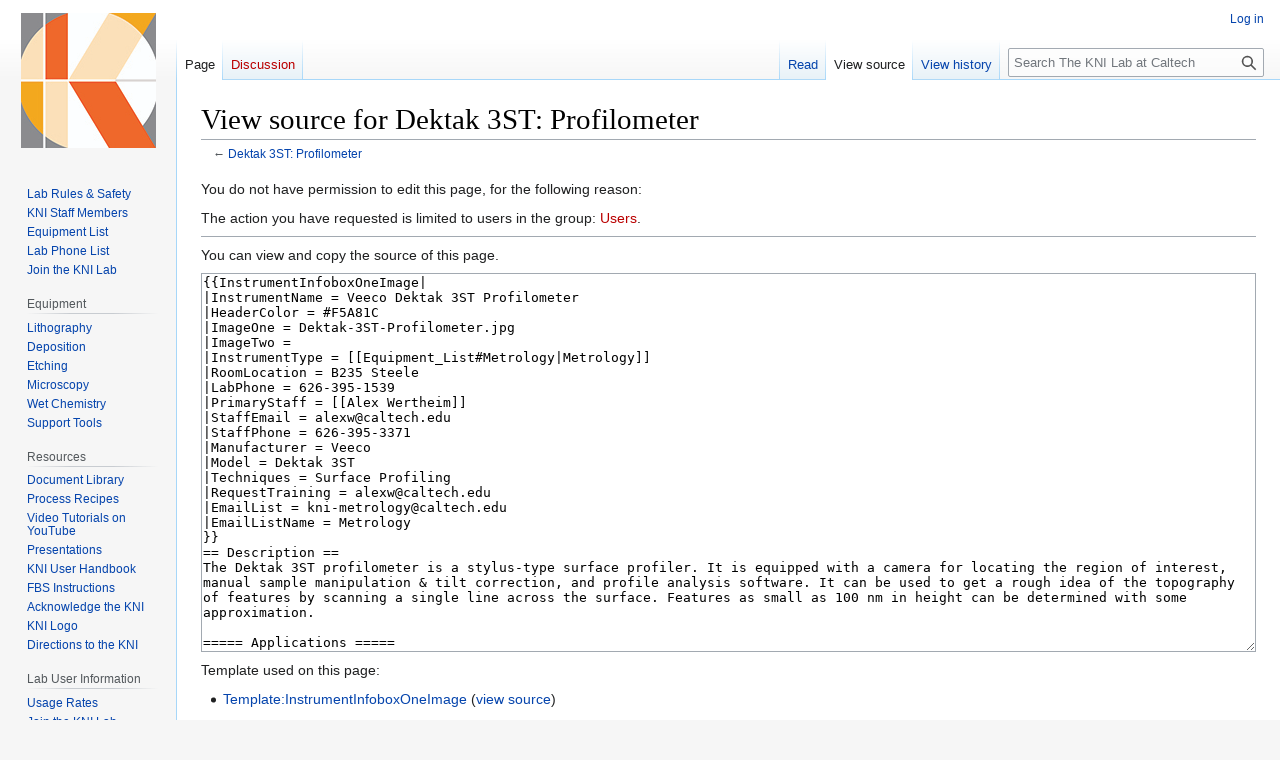

--- FILE ---
content_type: text/html; charset=UTF-8
request_url: https://lab.kni.caltech.edu/index.php?title=Dektak_3ST:_Profilometer&action=edit&oldid=1845
body_size: 5603
content:
<!DOCTYPE html>
<html class="client-nojs" lang="en" dir="ltr">
<head>
<meta charset="UTF-8">
<title>View source for Dektak 3ST: Profilometer – The KNI Lab at Caltech</title>
<script>document.documentElement.className="client-js";RLCONF={"wgBreakFrames":false,"wgSeparatorTransformTable":["",""],"wgDigitTransformTable":["",""],"wgDefaultDateFormat":"dmy","wgMonthNames":["","January","February","March","April","May","June","July","August","September","October","November","December"],"wgRequestId":"1b31d595ca576f80dec8f828","wgCanonicalNamespace":"","wgCanonicalSpecialPageName":false,"wgNamespaceNumber":0,"wgPageName":"Dektak_3ST:_Profilometer","wgTitle":"Dektak 3ST: Profilometer","wgCurRevisionId":3651,"wgRevisionId":0,"wgArticleId":358,"wgIsArticle":false,"wgIsRedirect":false,"wgAction":"edit","wgUserName":null,"wgUserGroups":["*"],"wgCategories":[],"wgPageViewLanguage":"en","wgPageContentLanguage":"en","wgPageContentModel":"wikitext","wgRelevantPageName":"Dektak_3ST:_Profilometer","wgRelevantArticleId":358,"wgIsProbablyEditable":false,"wgRelevantPageIsProbablyEditable":false,"wgRestrictionEdit":[],"wgRestrictionMove":[],"wgPageFormsTargetName":null,
"wgPageFormsAutocompleteValues":[],"wgPageFormsAutocompleteOnAllChars":false,"wgPageFormsFieldProperties":[],"wgPageFormsCargoFields":[],"wgPageFormsDependentFields":[],"wgPageFormsCalendarValues":[],"wgPageFormsCalendarParams":[],"wgPageFormsCalendarHTML":null,"wgPageFormsGridValues":[],"wgPageFormsGridParams":[],"wgPageFormsContLangYes":null,"wgPageFormsContLangNo":null,"wgPageFormsContLangMonths":[],"wgPageFormsHeightForMinimizingInstances":800,"wgPageFormsShowOnSelect":[],"wgPageFormsScriptPath":"/extensions/PageForms","edgValues":null,"wgPageFormsEDSettings":null,"wgAmericanDates":false,"wgVisualEditor":{"pageLanguageCode":"en","pageLanguageDir":"ltr","pageVariantFallbacks":"en"},"wgEditSubmitButtonLabelPublish":false};RLSTATE={"site.styles":"ready","user.styles":"ready","user":"ready","user.options":"loading","skins.vector.styles.legacy":"ready","ext.visualEditor.desktopArticleTarget.noscript":"ready"};RLPAGEMODULES=["mediawiki.action.edit.collapsibleFooter","site",
"mediawiki.page.ready","skins.vector.legacy.js","ext.visualEditor.desktopArticleTarget.init","ext.visualEditor.targetLoader"];</script>
<script>(RLQ=window.RLQ||[]).push(function(){mw.loader.impl(function(){return["user.options@12s5i",function($,jQuery,require,module){mw.user.tokens.set({"patrolToken":"+\\","watchToken":"+\\","csrfToken":"+\\"});
}];});});</script>
<link rel="stylesheet" href="/load.php?lang=en&amp;modules=ext.visualEditor.desktopArticleTarget.noscript%7Cskins.vector.styles.legacy&amp;only=styles&amp;skin=vector">
<script async="" src="/load.php?lang=en&amp;modules=startup&amp;only=scripts&amp;raw=1&amp;skin=vector"></script>
<meta name="ResourceLoaderDynamicStyles" content="">
<link rel="stylesheet" href="/load.php?lang=en&amp;modules=site.styles&amp;only=styles&amp;skin=vector">
<meta name="generator" content="MediaWiki 1.41.5">
<meta name="robots" content="noindex,nofollow,max-image-preview:standard">
<meta name="format-detection" content="telephone=no">
<meta name="viewport" content="width=1000">
<link rel="icon" href="/favicon.ico">
<link rel="search" type="application/opensearchdescription+xml" href="/opensearch_desc.php" title="The KNI Lab at Caltech (en)">
<link rel="EditURI" type="application/rsd+xml" href="https://lab.kni.caltech.edu/api.php?action=rsd">
<link rel="alternate" type="application/atom+xml" title="The KNI Lab at Caltech Atom feed" href="/index.php?title=Special:RecentChanges&amp;feed=atom">
<script async src="https://www.googletagmanager.com/gtag/js?id=G-KVHVH50VZH"></script>
<script>
window.dataLayer = window.dataLayer || [];
function gtag(){dataLayer.push(arguments);}
gtag('js', new Date());
gtag('config', 'G-KVHVH50VZH');
</script>
</head>
<body class="skin-vector-legacy mediawiki ltr sitedir-ltr mw-hide-empty-elt ns-0 ns-subject page-Dektak_3ST_Profilometer rootpage-Dektak_3ST_Profilometer skin-vector action-edit"><div id="mw-page-base" class="noprint"></div>
<div id="mw-head-base" class="noprint"></div>
<div id="content" class="mw-body" role="main">
	<a id="top"></a>
	<div id="siteNotice"></div>
	<div class="mw-indicators">
	</div>
	<h1 id="firstHeading" class="firstHeading mw-first-heading">View source for Dektak 3ST: Profilometer</h1>
	<div id="bodyContent" class="vector-body">
		
		<div id="contentSub"><div id="mw-content-subtitle">← <a href="/Dektak_3ST:_Profilometer" title="Dektak 3ST: Profilometer">Dektak 3ST: Profilometer</a></div></div>
		<div id="contentSub2"></div>
		
		<div id="jump-to-nav"></div>
		<a class="mw-jump-link" href="#mw-head">Jump to navigation</a>
		<a class="mw-jump-link" href="#searchInput">Jump to search</a>
		<div id="mw-content-text" class="mw-body-content"><p>You do not have permission to edit this page, for the following reason:
</p>
<div class="permissions-errors">
<p>The action you have requested is limited to users in the group: <a href="/index.php?title=Project:Users&amp;action=edit&amp;redlink=1" class="new" title="Project:Users (page does not exist)">Users</a>.
</p>
</div><hr />
<p>You can view and copy the source of this page.
</p><textarea readonly="" accesskey="," id="wpTextbox1" cols="80" rows="25" style="" class="mw-editfont-monospace" lang="en" dir="ltr" name="wpTextbox1">{{InstrumentInfoboxOneImage|
|InstrumentName = Veeco Dektak 3ST Profilometer
|HeaderColor = #F5A81C
|ImageOne = Dektak-3ST-Profilometer.jpg
|ImageTwo = 
|InstrumentType = [[Equipment_List#Metrology|Metrology]]
|RoomLocation = B235 Steele
|LabPhone = 626-395-1539
|PrimaryStaff = [[Alex Wertheim]]
|StaffEmail = alexw@caltech.edu
|StaffPhone = 626-395-3371
|Manufacturer = Veeco
|Model = Dektak 3ST
|Techniques = Surface Profiling
|RequestTraining = alexw@caltech.edu
|EmailList = kni-metrology@caltech.edu
|EmailListName = Metrology
}}
== Description ==
The Dektak 3ST profilometer is a stylus-type surface profiler. It is equipped with a camera for locating the region of interest, manual sample manipulation &amp; tilt correction, and profile analysis software. It can be used to get a rough idea of the topography of features by scanning a single line across the surface. Features as small as 100 nm in height can be determined with some approximation. 

===== Applications =====
* Surface Profiling 

== Resources ==
===== SOPs =====
* [https://caltech.box.com/s/hdic8scc882tkrcjqsbaruqph9jgo75t KNI SOP]

== Related Instrumentation in the KNI ==
===== Scanning Probe Microscopes =====
* [[Dimension Icon: Atomic Force Microscope (AFM) | Dimension Icon: Atomic Force Microscope (AFM)]]
* [[Dektak 3ST: Profilometer | Dektak 3ST: Profilometer]]
</textarea><div class="templatesUsed"><div class="mw-templatesUsedExplanation"><p>Template used on this page:
</p></div><ul>
<li><a href="/Template:InstrumentInfoboxOneImage" title="Template:InstrumentInfoboxOneImage">Template:InstrumentInfoboxOneImage</a> (<a href="/index.php?title=Template:InstrumentInfoboxOneImage&amp;action=edit" title="Template:InstrumentInfoboxOneImage">view source</a>) </li></ul></div><p id="mw-returnto">Return to <a href="/Dektak_3ST:_Profilometer" title="Dektak 3ST: Profilometer">Dektak 3ST: Profilometer</a>.</p>

<div class="printfooter" data-nosnippet="">Retrieved from "<a dir="ltr" href="https://lab.kni.caltech.edu/Dektak_3ST:_Profilometer">https://lab.kni.caltech.edu/Dektak_3ST:_Profilometer</a>"</div></div>
		<div id="catlinks" class="catlinks catlinks-allhidden" data-mw="interface"></div>
	</div>
</div>

<div id="mw-navigation">
	<h2>Navigation menu</h2>
	<div id="mw-head">
		
<nav id="p-personal" class="vector-menu mw-portlet mw-portlet-personal vector-user-menu-legacy" aria-labelledby="p-personal-label" role="navigation"  >
	<h3
		id="p-personal-label"
		
		class="vector-menu-heading "
	>
		<span class="vector-menu-heading-label">Personal tools</span>
	</h3>
	<div class="vector-menu-content">
		
		<ul class="vector-menu-content-list">
			
			<li id="pt-login" class="mw-list-item"><a href="/index.php?title=Special:UserLogin&amp;returnto=Dektak+3ST%3A+Profilometer&amp;returntoquery=action%3Dedit%26oldid%3D1845" title="You are encouraged to log in; however, it is not mandatory [o]" accesskey="o"><span>Log in</span></a></li>
		</ul>
		
	</div>
</nav>

		<div id="left-navigation">
			
<nav id="p-namespaces" class="vector-menu mw-portlet mw-portlet-namespaces vector-menu-tabs vector-menu-tabs-legacy" aria-labelledby="p-namespaces-label" role="navigation"  >
	<h3
		id="p-namespaces-label"
		
		class="vector-menu-heading "
	>
		<span class="vector-menu-heading-label">Namespaces</span>
	</h3>
	<div class="vector-menu-content">
		
		<ul class="vector-menu-content-list">
			
			<li id="ca-nstab-main" class="selected mw-list-item"><a href="/Dektak_3ST:_Profilometer" title="View the content page [c]" accesskey="c"><span>Page</span></a></li><li id="ca-talk" class="new mw-list-item"><a href="/index.php?title=Talk:Dektak_3ST:_Profilometer&amp;action=edit&amp;redlink=1" rel="discussion" title="Discussion about the content page (page does not exist) [t]" accesskey="t"><span>Discussion</span></a></li>
		</ul>
		
	</div>
</nav>

			
<nav id="p-variants" class="vector-menu mw-portlet mw-portlet-variants emptyPortlet vector-menu-dropdown" aria-labelledby="p-variants-label" role="navigation"  >
	<input type="checkbox"
		id="p-variants-checkbox"
		role="button"
		aria-haspopup="true"
		data-event-name="ui.dropdown-p-variants"
		class="vector-menu-checkbox"
		aria-labelledby="p-variants-label"
	/>
	<label
		id="p-variants-label"
		
		class="vector-menu-heading "
	>
		<span class="vector-menu-heading-label">English</span>
	</label>
	<div class="vector-menu-content">
		
		<ul class="vector-menu-content-list">
			
			
		</ul>
		
	</div>
</nav>

		</div>
		<div id="right-navigation">
			
<nav id="p-views" class="vector-menu mw-portlet mw-portlet-views vector-menu-tabs vector-menu-tabs-legacy" aria-labelledby="p-views-label" role="navigation"  >
	<h3
		id="p-views-label"
		
		class="vector-menu-heading "
	>
		<span class="vector-menu-heading-label">Views</span>
	</h3>
	<div class="vector-menu-content">
		
		<ul class="vector-menu-content-list">
			
			<li id="ca-view" class="mw-list-item"><a href="/Dektak_3ST:_Profilometer"><span>Read</span></a></li><li id="ca-viewsource" class="selected mw-list-item"><a href="/index.php?title=Dektak_3ST:_Profilometer&amp;action=edit" title="This page is protected.&#10;You can view its source [e]" accesskey="e"><span>View source</span></a></li><li id="ca-history" class="mw-list-item"><a href="/index.php?title=Dektak_3ST:_Profilometer&amp;action=history" title="Past revisions of this page [h]" accesskey="h"><span>View history</span></a></li>
		</ul>
		
	</div>
</nav>

			
<nav id="p-cactions" class="vector-menu mw-portlet mw-portlet-cactions emptyPortlet vector-menu-dropdown" aria-labelledby="p-cactions-label" role="navigation"  title="More options" >
	<input type="checkbox"
		id="p-cactions-checkbox"
		role="button"
		aria-haspopup="true"
		data-event-name="ui.dropdown-p-cactions"
		class="vector-menu-checkbox"
		aria-labelledby="p-cactions-label"
	/>
	<label
		id="p-cactions-label"
		
		class="vector-menu-heading "
	>
		<span class="vector-menu-heading-label">More</span>
	</label>
	<div class="vector-menu-content">
		
		<ul class="vector-menu-content-list">
			
			
		</ul>
		
	</div>
</nav>

			
<div id="p-search" role="search" class="vector-search-box-vue  vector-search-box-show-thumbnail vector-search-box-auto-expand-width vector-search-box">
	<h3 >Search</h3>
	<form action="/index.php" id="searchform" class="vector-search-box-form">
		<div id="simpleSearch"
			class="vector-search-box-inner"
			 data-search-loc="header-navigation">
			<input class="vector-search-box-input"
				 type="search" name="search" placeholder="Search The KNI Lab at Caltech" aria-label="Search The KNI Lab at Caltech" autocapitalize="sentences" title="Search The KNI Lab at Caltech [f]" accesskey="f" id="searchInput"
			>
			<input type="hidden" name="title" value="Special:Search">
			<input id="mw-searchButton"
				 class="searchButton mw-fallbackSearchButton" type="submit" name="fulltext" title="Search the pages for this text" value="Search">
			<input id="searchButton"
				 class="searchButton" type="submit" name="go" title="Go to a page with this exact name if it exists" value="Go">
		</div>
	</form>
</div>

		</div>
	</div>
	
<div id="mw-panel" class="vector-legacy-sidebar">
	<div id="p-logo" role="banner">
		<a class="mw-wiki-logo" href="/The_Kavli_Nanoscience_Institute_Laboratory_at_Caltech"
			title="Visit the main page"></a>
	</div>
	
<nav id="p-navigation" class="vector-menu mw-portlet mw-portlet-navigation vector-menu-portal portal" aria-labelledby="p-navigation-label" role="navigation"  >
	<h3
		id="p-navigation-label"
		
		class="vector-menu-heading "
	>
		<span class="vector-menu-heading-label">Navigation</span>
	</h3>
	<div class="vector-menu-content">
		
		<ul class="vector-menu-content-list">
			
			<li id="n-Lab-Rules-&amp;-Safety" class="mw-list-item"><a href="/Lab_Rules_%26_Safety"><span>Lab Rules &amp; Safety</span></a></li><li id="n-KNI-Staff-Members" class="mw-list-item"><a href="/KNI_Staff_Members"><span>KNI Staff Members</span></a></li><li id="n-Equipment-List" class="mw-list-item"><a href="/Equipment_List"><span>Equipment List</span></a></li><li id="n-Lab-Phone-List" class="mw-list-item"><a href="/Lab_Phone_List"><span>Lab Phone List</span></a></li><li id="n-Join-the-KNI-Lab" class="mw-list-item"><a href="/New_Members"><span>Join the KNI Lab</span></a></li>
		</ul>
		
	</div>
</nav>

	
<nav id="p-Equipment" class="vector-menu mw-portlet mw-portlet-Equipment vector-menu-portal portal" aria-labelledby="p-Equipment-label" role="navigation"  >
	<h3
		id="p-Equipment-label"
		
		class="vector-menu-heading "
	>
		<span class="vector-menu-heading-label">Equipment</span>
	</h3>
	<div class="vector-menu-content">
		
		<ul class="vector-menu-content-list">
			
			<li id="n-Lithography" class="mw-list-item"><a href="/Equipment_List#Lithography"><span>Lithography</span></a></li><li id="n-Deposition" class="mw-list-item"><a href="/Equipment_List#Deposition"><span>Deposition</span></a></li><li id="n-Etching" class="mw-list-item"><a href="/Equipment_List#Etching"><span>Etching</span></a></li><li id="n-Microscopy" class="mw-list-item"><a href="/Equipment_List#Microscopy"><span>Microscopy</span></a></li><li id="n-Wet-Chemistry" class="mw-list-item"><a href="/Equipment_List#Wet_Chemistry"><span>Wet Chemistry</span></a></li><li id="n-Support-Tools" class="mw-list-item"><a href="/Equipment_List#Support_Tools"><span>Support Tools</span></a></li>
		</ul>
		
	</div>
</nav>

<nav id="p-Resources" class="vector-menu mw-portlet mw-portlet-Resources vector-menu-portal portal" aria-labelledby="p-Resources-label" role="navigation"  >
	<h3
		id="p-Resources-label"
		
		class="vector-menu-heading "
	>
		<span class="vector-menu-heading-label">Resources</span>
	</h3>
	<div class="vector-menu-content">
		
		<ul class="vector-menu-content-list">
			
			<li id="n-Document-Library" class="mw-list-item"><a href="https://caltech.box.com/s/fd1zf5fanzimlpuopwmtai6vqqh5dv8s" rel="nofollow"><span>Document Library</span></a></li><li id="n-Process-Recipes" class="mw-list-item"><a href="/Process_Recipe_Library"><span>Process Recipes</span></a></li><li id="n-Video-Tutorials-on-YouTube" class="mw-list-item"><a href="https://www.youtube.com/channel/UCWbGhTKjT6wv7T4sZ23E7WQ" rel="nofollow"><span>Video Tutorials on YouTube</span></a></li><li id="n-Presentations" class="mw-list-item"><a href="/Presentations"><span>Presentations</span></a></li><li id="n-KNI-User-Handbook" class="mw-list-item"><a href="https://caltech.box.com/s/tmqnu5x7ms6onfln2klzowazyrkvhqrh" rel="nofollow"><span>KNI User Handbook</span></a></li><li id="n-FBS-Instructions" class="mw-list-item"><a href="/FBS_Instructions"><span>FBS Instructions</span></a></li><li id="n-Acknowledge-the-KNI" class="mw-list-item"><a href="/Acknowledge_the_KNI"><span>Acknowledge the KNI</span></a></li><li id="n-KNI-Logo" class="mw-list-item"><a href="/Acknowledge_the_KNI"><span>KNI Logo</span></a></li><li id="n-Directions-to-the-KNI" class="mw-list-item"><a href="/Directions_to_the_KNI_Lab"><span>Directions to the KNI</span></a></li>
		</ul>
		
	</div>
</nav>

<nav id="p-Lab_User_Information" class="vector-menu mw-portlet mw-portlet-Lab_User_Information vector-menu-portal portal" aria-labelledby="p-Lab_User_Information-label" role="navigation"  >
	<h3
		id="p-Lab_User_Information-label"
		
		class="vector-menu-heading "
	>
		<span class="vector-menu-heading-label">Lab User Information</span>
	</h3>
	<div class="vector-menu-content">
		
		<ul class="vector-menu-content-list">
			
			<li id="n-Usage-Rates" class="mw-list-item"><a href="/Usage_Rates"><span>Usage Rates</span></a></li><li id="n-Join-the-KNI-Lab" class="mw-list-item"><a href="/New_Members"><span>Join the KNI Lab</span></a></li><li id="n-KNI-Lab-Process-Sheet" class="mw-list-item"><a href="https://caltech.box.com/s/cqqpgx4jolgvw76n03rjaxahmj4003wb" rel="nofollow"><span>KNI Lab Process Sheet</span></a></li><li id="n-FBS-Sign-In" class="mw-list-item"><a href="https://mh-fbs1.caltech.edu/Anon/Logon.aspx" rel="nofollow"><span>FBS Sign-In</span></a></li><li id="n-Public-FBS-Calendar" class="mw-list-item"><a href="https://mh-fbs1.caltech.edu/Anon/Resources.aspx?f=613&amp;dpv=1&amp;dpd=2025-08-01" rel="nofollow"><span>Public FBS Calendar</span></a></li>
		</ul>
		
	</div>
</nav>

<nav id="p-Other_Websites" class="vector-menu mw-portlet mw-portlet-Other_Websites vector-menu-portal portal" aria-labelledby="p-Other_Websites-label" role="navigation"  >
	<h3
		id="p-Other_Websites-label"
		
		class="vector-menu-heading "
	>
		<span class="vector-menu-heading-label">Other Websites</span>
	</h3>
	<div class="vector-menu-content">
		
		<ul class="vector-menu-content-list">
			
			<li id="n-kni.caltech.edu" class="mw-list-item"><a href="http://kni.caltech.edu" rel="nofollow"><span>kni.caltech.edu</span></a></li><li id="n-caltech.edu" class="mw-list-item"><a href="http://www.caltech.edu" rel="nofollow"><span>caltech.edu</span></a></li>
		</ul>
		
	</div>
</nav>

<nav id="p-tb" class="vector-menu mw-portlet mw-portlet-tb vector-menu-portal portal" aria-labelledby="p-tb-label" role="navigation"  >
	<h3
		id="p-tb-label"
		
		class="vector-menu-heading "
	>
		<span class="vector-menu-heading-label">Tools</span>
	</h3>
	<div class="vector-menu-content">
		
		<ul class="vector-menu-content-list">
			
			<li id="t-whatlinkshere" class="mw-list-item"><a href="/Special:WhatLinksHere/Dektak_3ST:_Profilometer" title="A list of all wiki pages that link here [j]" accesskey="j"><span>What links here</span></a></li><li id="t-recentchangeslinked" class="mw-list-item"><a href="/Special:RecentChangesLinked/Dektak_3ST:_Profilometer" rel="nofollow" title="Recent changes in pages linked from this page [k]" accesskey="k"><span>Related changes</span></a></li><li id="t-specialpages" class="mw-list-item"><a href="/Special:SpecialPages" title="A list of all special pages [q]" accesskey="q"><span>Special pages</span></a></li><li id="t-info" class="mw-list-item"><a href="/index.php?title=Dektak_3ST:_Profilometer&amp;action=info" title="More information about this page"><span>Page information</span></a></li>
		</ul>
		
	</div>
</nav>

	
</div>

</div>

<footer id="footer" class="mw-footer" role="contentinfo" >
	<ul id="footer-info">
</ul>

	<ul id="footer-places">
	<li id="footer-places-privacy"><a href="/Project:Privacy_policy">Privacy policy</a></li>
	<li id="footer-places-about"><a href="/Project:About">About The KNI Lab at Caltech</a></li>
	<li id="footer-places-disclaimers"><a href="/Project:General_disclaimer">Disclaimers</a></li>
</ul>

	<ul id="footer-icons" class="noprint">
	<li id="footer-poweredbyico"><a href="https://www.mediawiki.org/"><img src="/resources/assets/poweredby_mediawiki_88x31.png" alt="Powered by MediaWiki" srcset="/resources/assets/poweredby_mediawiki_132x47.png 1.5x, /resources/assets/poweredby_mediawiki_176x62.png 2x" width="88" height="31" loading="lazy"></a></li>
</ul>

</footer>

<script>(RLQ=window.RLQ||[]).push(function(){mw.config.set({"wgBackendResponseTime":423,"wgPageParseReport":{"limitreport":{"cputime":"0.003","walltime":"0.007","ppvisitednodes":{"value":8,"limit":1000000},"postexpandincludesize":{"value":15,"limit":2097152},"templateargumentsize":{"value":0,"limit":2097152},"expansiondepth":{"value":2,"limit":100},"expensivefunctioncount":{"value":0,"limit":100},"unstrip-depth":{"value":0,"limit":20},"unstrip-size":{"value":0,"limit":5000000},"timingprofile":["100.00%    0.000      1 -total"]},"cachereport":{"timestamp":"20260120055818","ttl":86400,"transientcontent":false}}});});</script>
</body>
</html>